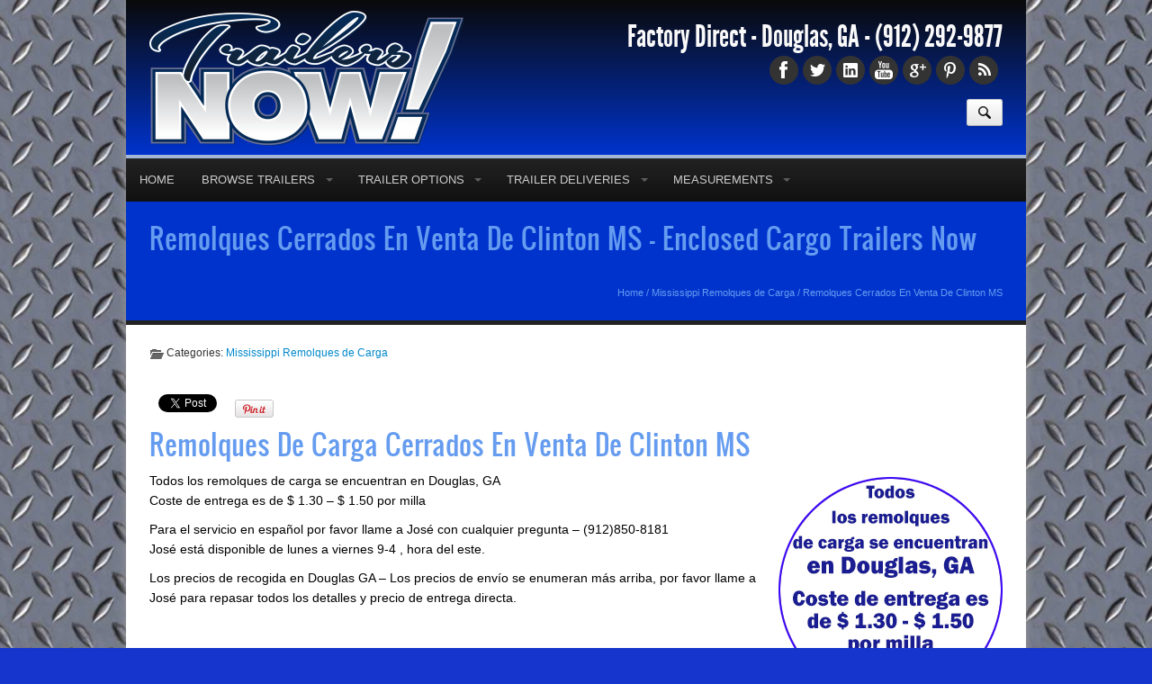

--- FILE ---
content_type: text/html; charset=UTF-8
request_url: https://www.trailersnow.net/remolques-a-la-venta-de-clinton-ms.html
body_size: 13259
content:

<!DOCTYPE html>
<html xmlns="http://www.w3.org/1999/xhtml">
<head>
	<!-- Global site tag (gtag.js) - Google Analytics -->
<script async src="https://www.googletagmanager.com/gtag/js?id=UA-47567729-1"></script>
<script>
  window.dataLayer = window.dataLayer || [];
  function gtag(){dataLayer.push(arguments);}
  gtag('js', new Date());

  gtag('config', 'UA-47567729-1');
</script>
	<meta http-equiv="Content-Type" content="text/html" charset=UTF-8" />
<meta name="generator" content="WordPress 5.6.16" />
<meta name="viewport" content="user-scalable=0, initial-scale=1.0">
<meta name="format-detection" content="telephone=no">



<link rel="shortcut icon" href="https://trailersnow.net/wp-content/uploads/2013/10/TrailersNow-Favicon.png" />

<link rel="pingback" href="https://www.trailersnow.net/xmlrpc.php" />

<link rel="stylesheet" href="https://www.trailersnow.net/wp-content/themes/ElegantBiz/inc/css/bootstrap.min.css" type="text/css" media="all" />
<link rel="stylesheet" href="https://www.trailersnow.net/wp-content/themes/ElegantBiz/inc/css/custom-icons/cus-icons.css" type="text/css" media="all" />
<link rel="stylesheet" href="https://www.trailersnow.net/wp-content/themes/ElegantBiz/style.css" type="text/css" media="all" />
<link rel="stylesheet" href="https://www.trailersnow.net/wp-content/themes/ElegantBiz/mobile.css" type="text/css" media="screen and (max-width: 767px)" />
<link rel="stylesheet" type="text/css" href="http://fonts.googleapis.com/css?family=Aladin|Englebert">

	<!-- This site is optimized with the Yoast SEO plugin v15.5 - https://yoast.com/wordpress/plugins/seo/ -->
	<title>Remolques Cerrados En Venta De Clinton MS - Enclosed Cargo Trailers Now</title>
	<meta name="description" content="Remolques Cerrados En Venta De Clinton MS Trailers Now! 912-292-9877, Trailers in Stock in GA now. Car Haulers, Enclosed Cargo Trailers - Save $$$ Thousands, Wholesale To Public!" />
	<meta name="robots" content="index, follow, max-snippet:-1, max-image-preview:large, max-video-preview:-1" />
	<link rel="canonical" href="https://www.trailersnow.net/remolques-a-la-venta-de-clinton-ms.html" />
	<meta name="twitter:label1" content="Written by">
	<meta name="twitter:data1" content="Trailers Now">
	<meta name="twitter:label2" content="Est. reading time">
	<meta name="twitter:data2" content="2 minutes">
	<script type="application/ld+json" class="yoast-schema-graph">{"@context":"https://schema.org","@graph":[{"@type":"WebSite","@id":"https://www.trailersnow.net/#website","url":"https://www.trailersnow.net/","name":"Cargo Trailers For Sale NOW!","description":"Get your trailer immediately - Trailers For Sale Now","potentialAction":[{"@type":"SearchAction","target":"https://www.trailersnow.net/?s={search_term_string}","query-input":"required name=search_term_string"}],"inLanguage":"en-US"},{"@type":"ImageObject","@id":"https://www.trailersnow.net/remolques-a-la-venta-de-clinton-ms.html#primaryimage","inLanguage":"en-US","url":"https://www.trailersnow.net/wp-content/uploads/Delivery-Notice-Disclaimer-Espanol.jpg","width":250,"height":254},{"@type":"WebPage","@id":"https://www.trailersnow.net/remolques-a-la-venta-de-clinton-ms.html#webpage","url":"https://www.trailersnow.net/remolques-a-la-venta-de-clinton-ms.html","name":"Remolques Cerrados En Venta De Clinton MS - Enclosed Cargo Trailers Now","isPartOf":{"@id":"https://www.trailersnow.net/#website"},"primaryImageOfPage":{"@id":"https://www.trailersnow.net/remolques-a-la-venta-de-clinton-ms.html#primaryimage"},"datePublished":"2015-03-29T04:01:18+00:00","dateModified":"2015-03-29T04:01:18+00:00","author":{"@id":"https://www.trailersnow.net/#/schema/person/198e9897249d160c1cfd102a2d9f3f2b"},"description":"Remolques Cerrados En Venta De Clinton MS Trailers Now! 912-292-9877, Trailers in Stock in GA now. Car Haulers, Enclosed Cargo Trailers - Save $$$ Thousands, Wholesale To Public!","inLanguage":"en-US","potentialAction":[{"@type":"ReadAction","target":["https://www.trailersnow.net/remolques-a-la-venta-de-clinton-ms.html"]}]},{"@type":"Person","@id":"https://www.trailersnow.net/#/schema/person/198e9897249d160c1cfd102a2d9f3f2b","name":"Trailers Now","image":{"@type":"ImageObject","@id":"https://www.trailersnow.net/#personlogo","inLanguage":"en-US","url":"https://secure.gravatar.com/avatar/eacaf69a2c9c6d5aae60e57aa0322199?s=96&d=mm&r=g","caption":"Trailers Now"},"sameAs":["https://TrailersNow.net"]}]}</script>
	<!-- / Yoast SEO plugin. -->


<link rel='dns-prefetch' href='//s.w.org' />
<link rel="alternate" type="application/rss+xml" title="Cargo Trailers For Sale NOW! &raquo; Feed" href="https://www.trailersnow.net/feed" />
<!-- This site uses the Google Analytics by ExactMetrics plugin v6.3.3 - Using Analytics tracking - https://www.exactmetrics.com/ -->
<!-- Note: ExactMetrics is not currently configured on this site. The site owner needs to authenticate with Google Analytics in the ExactMetrics settings panel. -->
<!-- No UA code set -->
<!-- / Google Analytics by ExactMetrics -->
		<script type="text/javascript">
			window._wpemojiSettings = {"baseUrl":"https:\/\/s.w.org\/images\/core\/emoji\/13.0.1\/72x72\/","ext":".png","svgUrl":"https:\/\/s.w.org\/images\/core\/emoji\/13.0.1\/svg\/","svgExt":".svg","source":{"concatemoji":"https:\/\/www.trailersnow.net\/wp-includes\/js\/wp-emoji-release.min.js?ver=5.6.16"}};
			!function(e,a,t){var n,r,o,i=a.createElement("canvas"),p=i.getContext&&i.getContext("2d");function s(e,t){var a=String.fromCharCode;p.clearRect(0,0,i.width,i.height),p.fillText(a.apply(this,e),0,0);e=i.toDataURL();return p.clearRect(0,0,i.width,i.height),p.fillText(a.apply(this,t),0,0),e===i.toDataURL()}function c(e){var t=a.createElement("script");t.src=e,t.defer=t.type="text/javascript",a.getElementsByTagName("head")[0].appendChild(t)}for(o=Array("flag","emoji"),t.supports={everything:!0,everythingExceptFlag:!0},r=0;r<o.length;r++)t.supports[o[r]]=function(e){if(!p||!p.fillText)return!1;switch(p.textBaseline="top",p.font="600 32px Arial",e){case"flag":return s([127987,65039,8205,9895,65039],[127987,65039,8203,9895,65039])?!1:!s([55356,56826,55356,56819],[55356,56826,8203,55356,56819])&&!s([55356,57332,56128,56423,56128,56418,56128,56421,56128,56430,56128,56423,56128,56447],[55356,57332,8203,56128,56423,8203,56128,56418,8203,56128,56421,8203,56128,56430,8203,56128,56423,8203,56128,56447]);case"emoji":return!s([55357,56424,8205,55356,57212],[55357,56424,8203,55356,57212])}return!1}(o[r]),t.supports.everything=t.supports.everything&&t.supports[o[r]],"flag"!==o[r]&&(t.supports.everythingExceptFlag=t.supports.everythingExceptFlag&&t.supports[o[r]]);t.supports.everythingExceptFlag=t.supports.everythingExceptFlag&&!t.supports.flag,t.DOMReady=!1,t.readyCallback=function(){t.DOMReady=!0},t.supports.everything||(n=function(){t.readyCallback()},a.addEventListener?(a.addEventListener("DOMContentLoaded",n,!1),e.addEventListener("load",n,!1)):(e.attachEvent("onload",n),a.attachEvent("onreadystatechange",function(){"complete"===a.readyState&&t.readyCallback()})),(n=t.source||{}).concatemoji?c(n.concatemoji):n.wpemoji&&n.twemoji&&(c(n.twemoji),c(n.wpemoji)))}(window,document,window._wpemojiSettings);
		</script>
		<style type="text/css">
img.wp-smiley,
img.emoji {
	display: inline !important;
	border: none !important;
	box-shadow: none !important;
	height: 1em !important;
	width: 1em !important;
	margin: 0 .07em !important;
	vertical-align: -0.1em !important;
	background: none !important;
	padding: 0 !important;
}
</style>
	<link rel='stylesheet' id='social-icons-widget-widget-css'  href='https://www.trailersnow.net/wp-content/plugins/social-media-icons-widget/css/social_icons_widget.css?ver=5.6.16' type='text/css' media='all' />
<link rel='stylesheet' id='wp-block-library-css'  href='https://www.trailersnow.net/wp-includes/css/dist/block-library/style.min.css?ver=5.6.16' type='text/css' media='all' />
<link rel='stylesheet' id='rs-settings-css'  href='https://www.trailersnow.net/wp-content/plugins/revslider/rs-plugin/css/settings.css?rev=4.1.4&#038;ver=5.6.16' type='text/css' media='all' />
<link rel='stylesheet' id='rs-captions-css'  href='https://www.trailersnow.net/wp-content/plugins/revslider/rs-plugin/css/dynamic-captions.css?rev=4.1.4&#038;ver=5.6.16' type='text/css' media='all' />
<link rel='stylesheet' id='rs-plugin-static-css'  href='https://www.trailersnow.net/wp-content/plugins/revslider/rs-plugin/css/static-captions.css?rev=4.1.4&#038;ver=5.6.16' type='text/css' media='all' />
<link rel='stylesheet' id='exactmetrics-popular-posts-style-css'  href='https://www.trailersnow.net/wp-content/plugins/google-analytics-dashboard-for-wp/assets/css/frontend.min.css?ver=6.3.3' type='text/css' media='all' />
<link rel='stylesheet' id='slickr-flickr-css'  href='https://www.trailersnow.net/wp-content/plugins/slickr-flickr-pro/styles/public.css?ver=2.7.2' type='text/css' media='all' />
<link rel='stylesheet' id='dashicons-css'  href='https://www.trailersnow.net/wp-includes/css/dashicons.min.css?ver=5.6.16' type='text/css' media='all' />
<link rel='stylesheet' id='thickbox-css'  href='https://www.trailersnow.net/wp-includes/js/thickbox/thickbox.css?ver=5.6.16' type='text/css' media='all' />
<script type='text/javascript' src='https://www.trailersnow.net/wp-includes/js/jquery/jquery.min.js?ver=3.5.1' id='jquery-core-js'></script>
<script type='text/javascript' src='https://www.trailersnow.net/wp-includes/js/jquery/jquery-migrate.min.js?ver=3.3.2' id='jquery-migrate-js'></script>
<script type='text/javascript' src='https://www.trailersnow.net/wp-content/plugins/revslider/rs-plugin/js/jquery.themepunch.plugins.min.js?rev=4.1.4&#038;ver=5.6.16' id='themepunchtools-js'></script>
<script type='text/javascript' src='https://www.trailersnow.net/wp-content/plugins/revslider/rs-plugin/js/jquery.themepunch.revolution.min.js?rev=4.1.4&#038;ver=5.6.16' id='revslider-jquery.themepunch.revolution.min-js'></script>
<script type='text/javascript' id='thickbox-js-extra'>
/* <![CDATA[ */
var thickboxL10n = {"next":"Next >","prev":"< Prev","image":"Image","of":"of","close":"Close","noiframes":"This feature requires inline frames. You have iframes disabled or your browser does not support them.","loadingAnimation":"https:\/\/www.trailersnow.net\/wp-includes\/js\/thickbox\/loadingAnimation.gif"};
/* ]]> */
</script>
<script type='text/javascript' src='https://www.trailersnow.net/wp-includes/js/thickbox/thickbox.js?ver=3.1-20121105' id='thickbox-js'></script>
<script type='text/javascript' src='https://www.trailersnow.net/wp-content/plugins/slickr-flickr-pro/galleria/galleria-1.6.1.min.js?ver=1.6.1' id='galleria-js'></script>
<script type='text/javascript' src='https://www.trailersnow.net/wp-content/plugins/slickr-flickr-pro/scripts/responsiveslides.min.js?ver=1.54' id='rslides-js'></script>
<script type='text/javascript' src='https://www.trailersnow.net/wp-content/plugins/slickr-flickr-pro/scripts/public.js?ver=2.7.2' id='slickr-flickr-js'></script>
<link rel="https://api.w.org/" href="https://www.trailersnow.net/wp-json/" /><link rel="alternate" type="application/json" href="https://www.trailersnow.net/wp-json/wp/v2/posts/16447" /><link rel="EditURI" type="application/rsd+xml" title="RSD" href="https://www.trailersnow.net/xmlrpc.php?rsd" />
<link rel="wlwmanifest" type="application/wlwmanifest+xml" href="https://www.trailersnow.net/wp-includes/wlwmanifest.xml" /> 
<meta name="generator" content="WordPress 5.6.16" />
<link rel='shortlink' href='https://www.trailersnow.net/?p=16447' />
<link rel="alternate" type="application/json+oembed" href="https://www.trailersnow.net/wp-json/oembed/1.0/embed?url=https%3A%2F%2Fwww.trailersnow.net%2Fremolques-a-la-venta-de-clinton-ms.html" />
<link rel="alternate" type="text/xml+oembed" href="https://www.trailersnow.net/wp-json/oembed/1.0/embed?url=https%3A%2F%2Fwww.trailersnow.net%2Fremolques-a-la-venta-de-clinton-ms.html&#038;format=xml" />

<!-- Bad Behavior 2.2.24 run time: 5.807 ms -->
<script type="text/javascript" src="https://www.trailersnow.net/wp-content/plugins/content-secure-wiz/script/copy.js"></script><script type="text/javascript">var pg_copyblog={tag:'-From Cargo Trailers For Sale NOW! blog - <a href="https://www.trailersnow.net">https://www.trailersnow.net</a>',url:'https://www.trailersnow.net'};</script>            <style type="text/css">
				ul.legalfooter li{
					list-style:none;
					float:left;
					padding-right:20px;
				}
				.accept{
					display:none;
					border: 1px solid #000;
					background:#000;
					color:#fff;
					border-radius:3px;
					-moz-border-radius:3px;
					-webkit-border-radius:3px;
					padding:5px;
				} 
			</style>
            
<!-- Add fancyBox main JS and CSS files -->
<link rel="stylesheet" type="text/css" href="https://www.trailersnow.net/wp-content/themes/ElegantBiz/inc/fancyBox/source/jquery.fancybox.css" media="screen" />
<!-- Add Thumbnail helper (this is optional) -->
<link rel="stylesheet" type="text/css" href="https://www.trailersnow.net/wp-content/themes/ElegantBiz/inc/fancyBox/source/helpers/jquery.fancybox-thumbs.css" />

<style type="text/css">
html { 
background-color: #1635cc; background-image: url(https://www.trailersnow.net/wp-content/uploads/2013/10/MetalFloorsBare0021_1_thumblarge.jpg); 
background-position: center; background-attachment: fixed;
}
html { background-repeat: repeat; }
#header, #header a, #header div { color :#fafafa !important; }
#header .logo, #header_mobile .logo {
margin-top: 2px;
}
#wrapall {
-moz-box-shadow: 0 0 10px #999;
-webkit-box-shadow: 0 0 10px #999;
box-shadow: 0 0 10px #999;
}
ul.menu { margin-left: -26px; }
.beside_menu { margin-right: -16px; }
#wrapall {
  -webkit-border-radius:  0;
  -moz-border-radius:     0;
  border-radius:          0;
}
#wrapall { margin-top: 0; margin-bottom: 0; }
#header, #footer {
  -webkit-border-radius:  0;
  -moz-border-radius:     0;
  border-radius:          0;
}
.header_section, .header_section_home { border-bottom: 10px solid #0033cc; }
.post .toprated th, .page_title { background-color: #0033cc; }
#sidebar-menu h3 {
background: #0033cc; /* for non-css3 browsers */
filter: progid:DXImageTransform.Microsoft.gradient(startColorstr='#0033cc', endColorstr='#0033cc'); /* for IE */
background: -webkit-gradient(linear, left top, left bottom, from(#0033cc), to(#0033cc)); /* for webkit browsers */
background: -moz-linear-gradient(top,  #0033cc,  #0033cc); /* for firefox 3.6+ */ 
}
#post .titlecustom h2, #post .titlecustom h3, .theme-default .nivo-controlNav a.active, #back-top a:hover, .woahbar, .show-notify, ul.tabbernav li.tabberactive a, ul.tabbernav li a:hover, .tagcloud a:hover, .tags a:hover, .carousel-control:hover, .camera_wrap .camera_pag .camera_pag_ul li.cameracurrent > span, .da-dots span, .dotstyle a.active, #sidebar .menu li a:hover, .bottombar .menu li a:hover {
	background: #0033cc;
}
ul.menu li a:hover, .menu li.current-menu-item a, ul.menu ul li:first-child, #post .titlecustom .line { border-color: #0033cc; }
#menu-mobile li a, #menu-mobile li a:hover { background: #0033cc; }
.customborder { 
border-width: 4px;
border-style: dotted;
border-color: #aa0000;
background-color: #ffffff;
color: #333;
}
/*gradient*/
#topbar, .menu li.current-menu-item a, .menu li.current-menu-item a:hover, .post_slider .featured {
background: #0033cc; /* Old browsers */
background: -moz-linear-gradient(top,  #0033cc 0%, #a3b6d6 100%); /* FF3.6+ */
background: -webkit-gradient(linear, left top, left bottom, color-stop(0%,#0033cc), color-stop(100%,#a3b6d6)); /* Chrome,Safari4+ */
background: -webkit-linear-gradient(top,  #0033cc 0%,#a3b6d6 100%); /* Chrome10+,Safari5.1+ */
background: -o-linear-gradient(top,  #0033cc 0%,#a3b6d6 100%); /* Opera 11.10+ */
background: -ms-linear-gradient(top,  #0033cc 0%,#a3b6d6 100%); /* IE10+ */
background: linear-gradient(to bottom,  #0033cc 0%,#a3b6d6 100%); /* W3C */
filter: progid:DXImageTransform.Microsoft.gradient( startColorstr='#0033cc', endColorstr='#a3b6d6',GradientType=0 ); /* IE6-9 */
}
/*gradient reserve*/
.menu li.current-menu-item a, .menu li.current-menu-item a:hover {
background: #a3b6d6; /* Old browsers */
background: -moz-linear-gradient(top,  #a3b6d6 0%, #0033cc 100%); /* FF3.6+ */
background: -webkit-gradient(linear, left top, left bottom, color-stop(0%,#a3b6d6), color-stop(100%,#0033cc)); /* Chrome,Safari4+ */
background: -webkit-linear-gradient(top,  #a3b6d6 0%,#0033cc 100%); /* Chrome10+,Safari5.1+ */
background: -o-linear-gradient(top,  #a3b6d6 0%,#0033cc 100%); /* Opera 11.10+ */
background: -ms-linear-gradient(top,  #a3b6d6 0%,#0033cc 100%); /* IE10+ */
background: linear-gradient(to bottom,  #a3b6d6 0%,#0033cc 100%); /* W3C */
filter: progid:DXImageTransform.Microsoft.gradient( startColorstr='#a3b6d6', endColorstr='#0033cc',GradientType=0 ); /* IE6-9 */
}
#menuwrap { border-color: #a3b6d6; }
/*end gradient*/
/*custom*/
.pricingtable .content .btn.custombuttoncss, .pricingtable .content .btn.custombuttoncss:hover {
  color: ;
  background: ;
}
.btn.custombuttoncss_CTA {
  color:  !important;
  background: ;
  border-color: ;
}
.pricingtable .heading.customheadingcss {
  background-color: ;
  *background-color: ;
  background-image: -ms-linear-gradient(top, , );
  background-image: -webkit-gradient(linear, 0 0, 0 100%, from(), to());
  background-image: -webkit-linear-gradient(top, , );
  background-image: -o-linear-gradient(top, , );
  background-image: linear-gradient(top, , );
  background-image: -moz-linear-gradient(top, , );
  background-repeat: repeat-x;
}
.pricingtable .heading.customheadingcss h3 { border-bottom: 1px solid ; }
.pricingtable .heading.customheadingcss div { border-top: 1px solid ; }
/*end custom*/
#header { 
background: #0a0a0a; /* Old browsers */
background: -moz-linear-gradient(top,  #0a0a0a 0%, #0033cc 100%); /* FF3.6+ */
background: -webkit-gradient(linear, left top, left bottom, color-stop(0%,#0a0a0a), color-stop(100%,#0033cc)); /* Chrome,Safari4+ */
background: -webkit-linear-gradient(top,  #0a0a0a 0%,#0033cc 100%); /* Chrome10+,Safari5.1+ */
background: -o-linear-gradient(top,  #0a0a0a 0%,#0033cc 100%); /* Opera 11.10+ */
background: -ms-linear-gradient(top,  #0a0a0a 0%,#0033cc 100%); /* IE10+ */
background: linear-gradient(to bottom,  #0a0a0a 0%,#0033cc 100%); /* W3C */
filter: progid:DXImageTransform.Microsoft.gradient( startColorstr='#0a0a0a', endColorstr='#0033cc',GradientType=0 ); /* IE6-9 */
}
/*typography*/
body {
font-size: 14px; 
font-family: arial; 
color: #333333; 
}
h1, h1 a, h1 a:hover { 
font-size: 30px; 
font-family: Oswald; 
font-family: ; 
font-weight: normal; 
color: #659cf0; 
}
.page_title .breadcrumb, .page_title .breadcrumb a, .page_title .title_content div {
color: #659cf0; 
}
h2 { 
font-size: 22px; 
font-family: Oswald; 
font-family: ; 
font-weight: normal; 
color: #333; 
}
h3 { 
font-size: 18px; 
font-family: Oswald; 
font-family: ; 
font-weight: normal; 
color: #333; 
}
h4 { 
font-size: 16px; 
font-family: Oswald; 
font-family: ; 
font-weight: normal; 
color: #333; 
}
h5 { 
font-size: 14px; 
font-family: Oswald; 
font-family: ; 
font-weight: normal; 
color: #333; 
}
.post h2 a { 
font-size: 22px; 
font-family: Oswald; 
font-family: ; 
color: #0088cc; 
}
.post h2 a:hover { 
color: #005580; 
}
a {
color: #0088cc;
}
.entry a {
text-decoration: none;
}
a:hover {
color: #005580;
}
.entry a:hover {
text-decoration: none;
}
/*end typography*/
</style>

<style type="text/css">.row-fluid .span8 {
width: 100% !important;
}

.pricebanner {
	width:100%;
	display:block;
	max-width:800px;
	height:auto;
	margin:30px auto;
	background:url(/pricebg.png) center top no-repeat;
	background-size:100% auto;
}

.pbtitle {
	font-family:Arial,Helvetica, sans-serif;
	font-weight:bold;
	font-size:28px;
	fill:#000000;
}

.pbprice {
	font-family:Arial,Helvetica, sans-serif;
	font-weight:900;
	font-size:50px;
	fill:#FFFFFF;
	stroke:#000000;
	stroke-width:2px;
	stroke-linecap:butt;
	stroke-linejoin:miter
}</style>
<style type="text/css">
/*mobile*/
@media (max-width: 767px) {
#menu_mobile a { background-color: #0033cc; border-color: #a3b6d6; }
#menu_mobile a:hover { background-color: #a3b6d6; }
#wrapall { margin-top: 0; margin-bottom: 0; }
#wrapall, #header, #footer {
  -webkit-border-radius:  0;
  -moz-border-radius:     0;
  border-radius:          0;
  }
#header { background-repeat: no-repeat; background-position: center top; }
#menu_mobile a img { width: 20px; height: 20px; }
#menu_mobile, .menu_mobile { margin-right: 5px;  }
}
/*end mobile*/
</style>
</head>

<body>



<div class="visible-desktop">
</div>

<div id="fb-root"></div>
<script type="text/javascript">(function(d, s, id) {
  var js, fjs = d.getElementsByTagName(s)[0];
  if (d.getElementById(id)) return;
  js = d.createElement(s); js.id = id;
  js.src = "//connect.facebook.net/en_US/all.js#xfbml=1";
  fjs.parentNode.insertBefore(js, fjs);
}(document, 'script', 'facebook-jssdk'));</script>

<script src="https://www.trailersnow.net/wp-content/themes/ElegantBiz/inc/hellobaralt/woahbar.js" type="text/javascript"></script>
<div class="woahbar" id="woahbar">
   <p class="woahbar_message">
Factory Direct in Douglas, GA - Buy Now - Pick Up - Attach - Drive - (912) 292-9877 
<a class="woahbar-link" href="https://trailersnow.net/contact-us.html" target="_blank" rel="nofollow">CALL NOW!</a>
    </p>
    <a class="close-notify" onclick="woahbar_hide();"><img class="woahbar-up-arrow" src="https://www.trailersnow.net/wp-content/themes/ElegantBiz/inc/hellobaralt/woahbar-up-arrow.png" alt="Hide" width="17" height="19"></a>
</div>
<div class="woahbar-stub">
    <a class="show-notify" onclick="woahbar_show();"><img class="woahbar-down-arrow" src="https://www.trailersnow.net/wp-content/themes/ElegantBiz/inc/hellobaralt/woahbar-down-arrow.png" alt="Show" width="19" height="22"></a>
</div>
<div id="wrapall">

<div class="wrapwithbg">
<div id="header">
<div class="container">

<div class="row-fluid">
<div class="span6">

<a class="logo" href="https://www.trailersnow.net" title="Cargo Trailers For Sale NOW! - Get your trailer immediately &#8211; Trailers For Sale Now"><img src="https://trailersnow.net/wp-content/uploads/2013/11/TrailersNowmobile.png" alt="Cargo Trailers For Sale NOW!" width="350px" height="150px"></a>
</div>
<div class="span6">
		<div class="space20"></div>
	<div class="phone textalign_right">Factory Direct - Douglas, GA - <a class="textdecpration_none" href="tel:(912) 292-9877">(912) 292-9877</a></div>
		<div class="space10"></div>
	<div class="textalign_right social_profiles">
		<a class="social_icons facebook" href="https://www.facebook.com/TrailersNow" target="_blank"></a><a class="social_icons twitter" href="http://twitter.com/TrailersNowGA" target="_blank"></a><a class="social_icons linkedin" href="https://www.linkedin.com/pub/travis-norris/86/19b/292" target="_blank"></a><a class="social_icons youtube" href="https://www.youtube.com/c/TrailersnowNet912 " target="_blank"></a><a class="social_icons googleplus" href="https://www.google.com/+TrailersnowNet912" target="_blank"></a><a class="social_icons pinterest" href="https://www.pinterest.com/trailersnow/" target="_blank"></a><a class="social_icons rss" href="https://trailersnow.net/feed/" target="_blank"></a>	</div>

<form method="get" id="searchform" action="https://www.trailersnow.net">
<div class="input-append">
<input type="text" value="" placeholder="Search..." name="s" id="s" />
<button type="submit" class="btn search show_search"><i class="search-icon black"></i></button>
</div>
</form>

</div>
</div>

</div>
</div>
</div>

<div class="wrapwithbg">
<div id="menuwrap">
<div class="container">
<div class="row-fluid">
<div class="span12">
<div class="hidden-phone"><div id="menu" class="menu-main-menu-container"><ul id="menu-main-menu" class="menu"><li id='menu-item-130'  class="menu-item menu-item-type-post_type menu-item-object-page menu-item-home"><a  href="https://www.trailersnow.net/">Home</a></li>
<li id='menu-item-229'  class="menu-item menu-item-type-post_type menu-item-object-page menu-item-has-children"><a  href="https://www.trailersnow.net/trailers-for-sale-now.html">Browse Trailers</a>
<ul class="sub-menu">
<li id='menu-item-4865'  class="menu-item menu-item-type-post_type menu-item-object-page"><a  href="https://www.trailersnow.net/trailers-for-sale-8-5-x-28-enclosed-trailers.html">8.5 X 28 Enclosed Trailers</a></li>
<li id='menu-item-390'  class="menu-item menu-item-type-post_type menu-item-object-page"><a  href="https://www.trailersnow.net/trailers-for-sale-now/trailers-for-sale-85-x-24-enclosed-trailers.html">8.5 X 24 Enclosed Trailers</a></li>
<li id='menu-item-392'  class="menu-item menu-item-type-post_type menu-item-object-page"><a  href="https://www.trailersnow.net/trailers-for-sale-now/trailers-for-sale-85-x-20-enclosed-trailers.html">8.5 X 20 Enclosed Trailers</a></li>
<li id='menu-item-394'  class="menu-item menu-item-type-post_type menu-item-object-page"><a  href="https://www.trailersnow.net/trailers-for-sale-now/trailers-for-sale-85-x-18-enclosed-trailers.html">8.5 X 18 Enclosed Trailers</a></li>
<li id='menu-item-396'  class="menu-item menu-item-type-post_type menu-item-object-page"><a  href="https://www.trailersnow.net/trailers-for-sale-now/trailers-for-sale-85-x-16-enclosed-trailers.html">8.5 X 16 Enclosed Trailers</a></li>
<li id='menu-item-1239'  class="menu-item menu-item-type-post_type menu-item-object-page"><a  href="https://www.trailersnow.net/trailers-for-sale-now/trailers-for-sale-7-x-16-enclosed-trailers.html">7 X 16 Enclosed Trailers</a></li>
<li id='menu-item-5009'  class="menu-item menu-item-type-post_type menu-item-object-page"><a  href="https://www.trailersnow.net/7x14-cargo-trailers-for-sale-now.html">7&#215;14 Enclosed Trailers</a></li>
<li id='menu-item-1299'  class="menu-item menu-item-type-post_type menu-item-object-page"><a  href="https://www.trailersnow.net/trailers-for-sale-now/trailers-for-sale-6-x-12-tandem-axle-enclosed-trailers.html">6 X 12 Tandem Axle Enclosed Trailers</a></li>
</ul>
</li>
<li id='menu-item-4709'  class="menu-item menu-item-type-post_type menu-item-object-page menu-item-has-children"><a  href="https://www.trailersnow.net/cargo-trailers-sale-trailer-options.html">Trailer Options</a>
<ul class="sub-menu">
<li id='menu-item-4710'  class="menu-item menu-item-type-post_type menu-item-object-page"><a  href="https://www.trailersnow.net/cargo-trailer-options-8-8-5-wide-trailers.html">8.5&#8242; wide option prices</a></li>
<li id='menu-item-4722'  class="menu-item menu-item-type-post_type menu-item-object-page"><a  href="https://www.trailersnow.net/7-ft-width-cargo-trailer-options-trailersnow.html">7&#8242; wide option prices</a></li>
<li id='menu-item-4717'  class="menu-item menu-item-type-post_type menu-item-object-page"><a  href="https://www.trailersnow.net/6-ft-cargo-trailer-options-trailersnow.html">6&#8242; wide option prices</a></li>
</ul>
</li>
<li id='menu-item-12570'  class="menu-item menu-item-type-post_type menu-item-object-page menu-item-has-children"><a  href="https://www.trailersnow.net/trailers-now-offers-trailer-deliveries-all-over-the-usa.html">Trailer Deliveries</a>
<ul class="sub-menu">
<li id='menu-item-16895'  class="menu-item menu-item-type-post_type menu-item-object-page"><a  href="https://www.trailersnow.net/nationwide-cargo-trailer-delivery-pricing.html">Trailer Delivery Pricing</a></li>
</ul>
</li>
<li id='menu-item-16927'  class="menu-item menu-item-type-post_type menu-item-object-page menu-item-has-children"><a  href="https://www.trailersnow.net/trailer-info.html">Measurements</a>
<ul class="sub-menu">
<li id='menu-item-16930'  class="menu-item menu-item-type-post_type menu-item-object-page"><a  href="https://www.trailersnow.net/cargo-trailer-weights.html">Cargo Trailer Weights</a></li>
</ul>
</li>
</ul></div></div><div class="visible-phone dropdown_select"><div id="menu_m" class="menu-main-menu-container"><select onchange="redirectMe(this);"><option value="">Site Navigation</option><option id="menu-item-mobile-130" value="https://www.trailersnow.net/" class="menu-item menu-item-type-post_type menu-item-object-page menu-item-home menu-item-130">Home</option><option id="menu-item-mobile-229" value="https://www.trailersnow.net/trailers-for-sale-now.html" class="menu-item menu-item-type-post_type menu-item-object-page menu-item-has-children menu-item-229">Browse Trailers</option><option id="menu-item-mobile-4865" value="https://www.trailersnow.net/trailers-for-sale-8-5-x-28-enclosed-trailers.html" class="menu-item menu-item-type-post_type menu-item-object-page menu-item-4865">&nbsp;&nbsp;&nbsp;8.5 X 28 Enclosed Trailers</option><option id="menu-item-mobile-390" value="https://www.trailersnow.net/trailers-for-sale-now/trailers-for-sale-85-x-24-enclosed-trailers.html" class="menu-item menu-item-type-post_type menu-item-object-page menu-item-390">&nbsp;&nbsp;&nbsp;8.5 X 24 Enclosed Trailers</option><option id="menu-item-mobile-392" value="https://www.trailersnow.net/trailers-for-sale-now/trailers-for-sale-85-x-20-enclosed-trailers.html" class="menu-item menu-item-type-post_type menu-item-object-page menu-item-392">&nbsp;&nbsp;&nbsp;8.5 X 20 Enclosed Trailers</option><option id="menu-item-mobile-394" value="https://www.trailersnow.net/trailers-for-sale-now/trailers-for-sale-85-x-18-enclosed-trailers.html" class="menu-item menu-item-type-post_type menu-item-object-page menu-item-394">&nbsp;&nbsp;&nbsp;8.5 X 18 Enclosed Trailers</option><option id="menu-item-mobile-396" value="https://www.trailersnow.net/trailers-for-sale-now/trailers-for-sale-85-x-16-enclosed-trailers.html" class="menu-item menu-item-type-post_type menu-item-object-page menu-item-396">&nbsp;&nbsp;&nbsp;8.5 X 16 Enclosed Trailers</option><option id="menu-item-mobile-1239" value="https://www.trailersnow.net/trailers-for-sale-now/trailers-for-sale-7-x-16-enclosed-trailers.html" class="menu-item menu-item-type-post_type menu-item-object-page menu-item-1239">&nbsp;&nbsp;&nbsp;7 X 16 Enclosed Trailers</option><option id="menu-item-mobile-5009" value="https://www.trailersnow.net/7x14-cargo-trailers-for-sale-now.html" class="menu-item menu-item-type-post_type menu-item-object-page menu-item-5009">&nbsp;&nbsp;&nbsp;7&#215;14 Enclosed Trailers</option><option id="menu-item-mobile-1299" value="https://www.trailersnow.net/trailers-for-sale-now/trailers-for-sale-6-x-12-tandem-axle-enclosed-trailers.html" class="menu-item menu-item-type-post_type menu-item-object-page menu-item-1299">&nbsp;&nbsp;&nbsp;6 X 12 Tandem Axle Enclosed Trailers</option><option id="menu-item-mobile-4709" value="https://www.trailersnow.net/cargo-trailers-sale-trailer-options.html" class="menu-item menu-item-type-post_type menu-item-object-page menu-item-has-children menu-item-4709">Trailer Options</option><option id="menu-item-mobile-4710" value="https://www.trailersnow.net/cargo-trailer-options-8-8-5-wide-trailers.html" class="menu-item menu-item-type-post_type menu-item-object-page menu-item-4710">&nbsp;&nbsp;&nbsp;8.5&#8242; wide option prices</option><option id="menu-item-mobile-4722" value="https://www.trailersnow.net/7-ft-width-cargo-trailer-options-trailersnow.html" class="menu-item menu-item-type-post_type menu-item-object-page menu-item-4722">&nbsp;&nbsp;&nbsp;7&#8242; wide option prices</option><option id="menu-item-mobile-4717" value="https://www.trailersnow.net/6-ft-cargo-trailer-options-trailersnow.html" class="menu-item menu-item-type-post_type menu-item-object-page menu-item-4717">&nbsp;&nbsp;&nbsp;6&#8242; wide option prices</option><option id="menu-item-mobile-12570" value="https://www.trailersnow.net/trailers-now-offers-trailer-deliveries-all-over-the-usa.html" class="menu-item menu-item-type-post_type menu-item-object-page menu-item-has-children menu-item-12570">Trailer Deliveries</option><option id="menu-item-mobile-16895" value="https://www.trailersnow.net/nationwide-cargo-trailer-delivery-pricing.html" class="menu-item menu-item-type-post_type menu-item-object-page menu-item-16895">&nbsp;&nbsp;&nbsp;Trailer Delivery Pricing</option><option id="menu-item-mobile-16927" value="https://www.trailersnow.net/trailer-info.html" class="menu-item menu-item-type-post_type menu-item-object-page menu-item-has-children menu-item-16927">Measurements</option><option id="menu-item-mobile-16930" value="https://www.trailersnow.net/cargo-trailer-weights.html" class="menu-item menu-item-type-post_type menu-item-object-page menu-item-16930">&nbsp;&nbsp;&nbsp;Cargo Trailer Weights</option></select></div></div></div>

</div>
</div>
</div>
</div>



<div class="page_title">
<div class="container">
<div class="row-fluid">
<div class="span12">
<div class="title_content">
<h1><a href="https://www.trailersnow.net/remolques-a-la-venta-de-clinton-ms.html">Remolques Cerrados En Venta De Clinton MS - Enclosed Cargo Trailers Now</a></h1>
<div></div>
</div>
<div class="breadcrumb"><a class="home" href="https://www.trailersnow.net">Home</a> <span class="divider">/</span> <a href="https://www.trailersnow.net/category/mississippi-remolques-de-carga">Mississippi Remolques de Carga</a> <span class="divider">/</span> <span class="current">Remolques Cerrados En Venta De Clinton MS</span></div><div class="clear"></div>
</div>
</div>
</div>
</div>

<div id="content">
<div class="container">
<div class="row-fluid">



<div class="span8">
<div id="post">


<!-- post -->
<div class="post">

<div class="meta">
<span class="postedin"><i class="icon-folder-open"></i> Categories: <span><a href="https://www.trailersnow.net/category/mississippi-remolques-de-carga" >Mississippi Remolques de Carga</a></span></span>
</div>


<div class="alignleft">
</div>
<div class="alignleft"></div>
<div class="clear"></div>

<div>
<ul class="inline_stylenone">
<li>
<div class="fb-like" data-href="https://www.trailersnow.net/remolques-a-la-venta-de-clinton-ms.html" data-send="false" data-layout="button_count" data-width="100" data-show-faces="false"></div>
</li>
<li>
<a href="https://twitter.com/share" class="twitter-share-button" data-url="https://www.trailersnow.net/remolques-a-la-venta-de-clinton-ms.html" data-via="TrailersNowGA" data-lang="en">Tweet</a>
<script type="text/javascript">!function(d,s,id){var js,fjs=d.getElementsByTagName(s)[0];if(!d.getElementById(id)){js=d.createElement(s);js.id=id;js.src="https://platform.twitter.com/widgets.js";fjs.parentNode.insertBefore(js,fjs);}}(document,"script","twitter-wjs");</script>
</li>
<li>
<div class="g-plusone" data-size="medium" data-href="https://www.trailersnow.net/remolques-a-la-venta-de-clinton-ms.html"></div>
</li>
<li>
<a href="http://pinterest.com/pin/create/button/?url=https://www.trailersnow.net/remolques-a-la-venta-de-clinton-ms.html&amp;media=" class="pin-it-button" count-layout="horizontal"><img src="//assets.pinterest.com/images/PinExt.png" title="Pin It" /></a>
</li>
<li>
<script src="//platform.linkedin.com/in.js" type="text/javascript"></script>
<script type="IN/Share" data-url="https://www.trailersnow.net/remolques-a-la-venta-de-clinton-ms.html" data-counter="right"></script>
</li>
<li>
<su:badge layout="1" location="https://www.trailersnow.net/remolques-a-la-venta-de-clinton-ms.html"></su:badge>
<script type="text/javascript">
  (function() {
    var li = document.createElement('script'); li.type = 'text/javascript'; li.async = true;
    li.src = ('https:' == document.location.protocol ? 'https:' : 'http:') + '//platform.stumbleupon.com/1/widgets.js';
    var s = document.getElementsByTagName('script')[0]; s.parentNode.insertBefore(li, s);
  })();
</script>
</li>
</ul>
<div class="clear"></div>
</div>

<div class="entry">
<h1>Remolques De Carga Cerrados En Venta De Clinton MS</h1>
<p>Todos los remolques de carga se encuentran en Douglas, GA<img loading="lazy" class="alignright size-full wp-image-12573" src="https://www.trailersnow.net/wp-content/uploads/Delivery-Notice-Disclaimer-Espanol.jpg" alt="Delivery-Notice-Disclaimer-Espanol" width="250" height="254" srcset="https://www.trailersnow.net/wp-content/uploads/Delivery-Notice-Disclaimer-Espanol.jpg 250w, https://www.trailersnow.net/wp-content/uploads/Delivery-Notice-Disclaimer-Espanol-246x250.jpg 246w, https://www.trailersnow.net/wp-content/uploads/Delivery-Notice-Disclaimer-Espanol-30x30.jpg 30w" sizes="(max-width: 250px) 100vw, 250px" /><br />
Coste de entrega es de $ 1.30 &#8211; $ 1.50 por milla</p>
<p>Para el servicio en espa&ntilde;ol por favor llame a Jos&eacute; con cualquier pregunta &#8211;  (912)850-8181<br />
Jos&eacute; est&aacute; disponible de lunes a viernes 9-4 , hora del este.</p>
<p>Los precios de recogida en Douglas GA &#8211; Los precios de env&iacute;o se enumeran m&aacute;s arriba, por favor llame a Jos&eacute; para repasar todos los detalles y precio de entrega directa.</p>
<p><img class="style= aligncenter" src="https://www.trailersnow.net/wp-content/uploads/Cargo-Trailers-001.jpg" alt="Remolques A La Venta de Clinton MS" width="300"  /></p>
<p>&nbsp;</p>
<p><strong>More info:</strong></p>
<div class="row-fluid columngroup"><div class="span6">
<a href="https://www.trailersnow.net/trailers-for-sale-8-5-x-28-enclosed-trailers.html">8.5X28 Remolques De Carga A La Venta </a>$5,099
</div><div class="span6">
<a href="https://www.trailersnow.net/trailers-for-sale-now/trailers-for-sale-85-x-24-enclosed-trailers.html"> 8.5X24 Remolques Cerrados En Venta </a>$4,199
</div></div>
<div class="row-fluid columngroup"><div class="span6">
<a href="https://www.trailersnow.net/trailers-for-sale-now/trailers-for-sale-85-x-20-enclosed-trailers.html">8.5X20 Remolques Cerrados En Venta </a>$3,950
</div><div class="span6">
<a href="https://www.trailersnow.net/trailers-for-sale-now/trailers-for-sale-85-x-18-enclosed-trailers.html">8.5X18 Remolques Cerrados En Venta </a>$3,799
</div></div>
<div class="row-fluid columngroup"><div class="span6">
<a href="https://www.trailersnow.net/trailers-for-sale-now/trailers-for-sale-85-x-16-enclosed-trailers.html">8.5X16 Remolques A La Venta </a>$3,600
</div><div class="span6">
<a href="https://www.trailersnow.net/trailers-for-sale-now/trailers-for-sale-7-x-16-enclosed-trailers.html">7X16&nbsp;Remolques A La Venta </a>$3,150
</div></div>
<div class="row-fluid columngroup"><div class="span6">
<a href="https://www.trailersnow.net/7x14-cargo-trailers-for-sale-now.html">7&#215;14&nbsp;Remolques A La Venta </a>$3,050
</div><div class="span6">
Call us today to talk about your custom trailer!
</div></div>
<div class="row-fluid columngroup"><div class="span6">
<a href="https://www.trailersnow.net/trailers-for-sale-now/trailers-for-sale-6-x-12-tandem-axle-enclosed-trailers.html">6&#215;12 Eje en t&aacute;ndem Remolques Cerrados En Venta </a>$2,625
</div><div class="span6">
<a href="https://www.trailersnow.net/trailers-for-sale-now/trailers-for-sale-6-x-12-tandem-axle-enclosed-trailers.html">6&#215;12 Eje individual&nbsp;Remolques De Carga A La Venta </a>$1,999
</div></div>
<p><a href="https://www.trailersnow.net/remolques-a-la-venta-de-pearl.html">Mas estados</a> | <a href="https://trailersnow.net">Mas info:</a> |&nbsp;<a href="https://www.trailersnow.net/remolques-de-carga-a-la-venta-de-horn-lake.html">m&aacute;s mercados</a></p>
<p>Trying to find a quality enclosed cargo trailer for sale to be delivered to Mississippi? </p>
<p>Purchasing factory direct from Trailers Now Trailer Sales supplies you an exceptional product at a lower cost compared to other brand-new as well as used enclosed cargo trailers for sale in Mississippi, &nbsp;and naturally a huge selection of sizes, colors and kinds of trailers to fulfill your needs.</p>
<p>Arrange a delivery anywhere in the state of MS, or conserve yourself much more money and pick up your enclosed trailer from our factory in Douglas, GA.</p>
<p>Our trailers are manufactured with plywood interiors and steel-tube frames, making them remarkable to flimsy, pressed wood chip cargo trailers on the marketplace.</p>
<p>Other enclosed trailers for sale in MS will not have that factory direct low price, and they definitely won&#8217;t have the guarantee of a five year manufacturer&#8217;s service warranty.</p>
<p>Our reliable enclosed trailers feature a 5 year manufacturer&#8217;s guarantee, and they&#8217;re constructed with strong plywood interiors and a sturdy steel-tube frame. Unlike enclosed trailers with lightweight, pushed wood chip interiors, the enclosed trailer choices at Trailers Now Trailer Sales will last for several years to come&#8211; and they&#8217;ll never let the elements damage your valuable cargo.</p>
<p>Remember ALL Trailers are located in Douglas, GA and you can save a ton of money by picking it up.. but we understand not everyone can do this, so call us today at 912-292-9877 to set up delivery directly to you or Habla Espanol &#8211; 912.850.8181!</p>
<p>We deliver Cargo Trailers all over the United States</p>
<p>A few of of the major cities we deliver to:</p>
<p><strong>Tampa FL, Miami FL, Orlando FL, Birmingham AL, Charlotte NC, Raleigh NC, Chattanooga TN, Columbia SC, Columbus OH, Atlanta GA</strong></p>
</div>

<div class="colorbox graybox">
<p><i class="cus-thumb-up"></i> Spread the Word, like or share this page, your friends will also love it and thanks for it.</p><span class="space5"></span><ul class="inline_stylenone">
<li>
<div class="fb-like" data-href="https://www.trailersnow.net/remolques-a-la-venta-de-clinton-ms.html" data-send="false" data-layout="button_count" data-width="100" data-show-faces="false"></div>
</li>
<li>
<a href="https://twitter.com/share" class="twitter-share-button" data-url="https://www.trailersnow.net/remolques-a-la-venta-de-clinton-ms.html" data-via="TrailersNowGA" data-lang="en">Tweet</a>
<script type="text/javascript">!function(d,s,id){var js,fjs=d.getElementsByTagName(s)[0];if(!d.getElementById(id)){js=d.createElement(s);js.id=id;js.src="https://platform.twitter.com/widgets.js";fjs.parentNode.insertBefore(js,fjs);}}(document,"script","twitter-wjs");</script>
</li>
<li>
<div class="g-plusone" data-size="medium" data-href="https://www.trailersnow.net/remolques-a-la-venta-de-clinton-ms.html"></div>
</li>
<li>
<a href="http://pinterest.com/pin/create/button/?url=https://www.trailersnow.net/remolques-a-la-venta-de-clinton-ms.html&amp;media=" class="pin-it-button" count-layout="horizontal"><img src="//assets.pinterest.com/images/PinExt.png" title="Pin It" /></a>
</li>
<li>
<script src="//platform.linkedin.com/in.js" type="text/javascript"></script>
<script type="IN/Share" data-url="https://www.trailersnow.net/remolques-a-la-venta-de-clinton-ms.html" data-counter="right"></script>
</li>
<li>
<su:badge layout="1" location="https://www.trailersnow.net/remolques-a-la-venta-de-clinton-ms.html"></su:badge>
<script type="text/javascript">
  (function() {
    var li = document.createElement('script'); li.type = 'text/javascript'; li.async = true;
    li.src = ('https:' == document.location.protocol ? 'https:' : 'http:') + '//platform.stumbleupon.com/1/widgets.js';
    var s = document.getElementsByTagName('script')[0]; s.parentNode.insertBefore(li, s);
  })();
</script>
</li>
</ul>
<div class="clear"></div>
</div>

<div class="meta">
<div class="space5"></div>
</div>
<div class="space15"></div>


</div>
<!-- post -->



<ul class="pager">
    <li class="previous">
	<a href="https://www.trailersnow.net/cargo-trailer-for-sale-in-berlin.html" title="Enclosed Trailers For Sale in Berlin" class="mytooltip" rel="prev">&larr; Previous Post</a>    </li>
    <li class="next">
	<a href="https://www.trailersnow.net/car-hauler-trailers-for-sale-boise-id.html" title="Car Hauler Trailers For Sale Boise ID" class="mytooltip" rel="next">Next Post &rarr;</a>    </li>
</ul>




</div>
</div>

<div class="span4">
<div id="sidebar">

<div class="sidebar-1">
</div>

</div></div>

</div>
</div>
</div>

<div class="wrapwithbg">	
<div class="transbg_line bottomminus5"></div>
<div class="bottombar">
<div class="container">
<div class="row-fluid">
<div class="bottombar_columns"><h3>Contact Info</h3><div class="contactinfo">
<div><i class="phoneicon small"></i>&nbsp;<a href="tel:(912) 292-9877">(912) 292-9877</a></div>
<div><i class="icon-map-marker"></i>&nbsp;1320 S Madison Ave  Douglas, GA 31533</div>
</div>
  <div class="fading_group social_profiles">
    <a class="social_icons facebook" href="https://www.facebook.com/TrailersNow" target="_blank"></a><a class="social_icons twitter" href="http://twitter.com/TrailersNowGA" target="_blank"></a><a class="social_icons linkedin" href="https://www.linkedin.com/pub/travis-norris/86/19b/292" target="_blank"></a><a class="social_icons youtube" href="https://www.youtube.com/c/TrailersnowNet912 " target="_blank"></a><a class="social_icons googleplus" href="https://www.google.com/+TrailersnowNet912" target="_blank"></a><a class="social_icons pinterest" href="https://www.pinterest.com/trailersnow/" target="_blank"></a><a class="social_icons rss" href="https://trailersnow.net/feed/" target="_blank"></a>  </div>
 <div class="space15"></div> 
</div><div class="bottombar_columns">			<div class="textwidget"><li class="listicon"><a href="https://trailersnow.net/wp-admin/">Site Admin</a></li>
<li class="listicon">
<a sourceindex="7" https://trailersnow.net/wp-login.php?action=logout&_wpnonce=2141a2cb5f">
Log out</a></li>
<li class="listicon">
<a href="https://trailersnow.net/feed" title="Syndicate this site using RSS 2.0">
<abbr title="Really Simple Syndication">RSS Feed</abbr></a></li>
<li class="listicon"><a href="https://www.trailersnow.net/sitemap.html">Site Map</a></li></div>
		</div>
		<div class="bottombar_columns">
		<h3>Recent Posts</h3>
		<ul>
											<li>
					<a href="https://www.trailersnow.net/enclosed-trailers-el-paso-tx-diamond-cargo-trailer-delivery-8-5x208-5x248-5x288-5x30.html">Enclosed Trailers for Sale in El Paso, TX | Enclosed Cargo Trailers 8.5 x 20, 8.5 x 24, 8.5 x 28, 8.5 x 30</a>
									</li>
											<li>
					<a href="https://www.trailersnow.net/enclosed-trailers-abilene-tx-diamond-cargo-trailer-delivery-8-5x208-5x248-5x288-5x30.html">Enclosed Trailers for Sale in Abilene,  TX | Enclosed Cargo Trailers 8.5 x 20, 8.5 x 24, 8.5 x 28, 8.5 x 30</a>
									</li>
											<li>
					<a href="https://www.trailersnow.net/enclosed-trailers-corpus-christi-tx-diamond-cargo-trailer-delivery-8-5x208-5x248-5x288-5x30.html">Enclosed Trailers for Sale in Corpus Christi, TX | Enclosed Cargo Trailers 8.5 x 20, 8.5 x 24, 8.5 x 28, 8.5 x 30</a>
									</li>
					</ul>

		</div></div>
</div>
</div>
</div>

<div class="wrapwithbg">
<div id="footer">
<div class="container">
<div class="row-fluid">
<div class="span4 hidden-phone">Copyright © https://bestserviceprofessionals.com</div>
<div class="span8">
<div class="alignright hidden-phone">
</div>
<div class="visible-phone textalign_center">
</div>
</div>
<div class="span4 visible-phone">Copyright © https://bestserviceprofessionals.com</div>
</div>
</div>
</div>
</div>

<div class="visible-desktop">
<p id="back-top"><a href="#top" title="Back to Top"><img src="https://www.trailersnow.net/wp-content/themes/ElegantBiz/images/arrowwhite-top@2x.png" alt="Top" width="23" height="15"></a></p>
</div>

</div>

<script type='text/javascript' src='https://www.trailersnow.net/wp-includes/js/wp-embed.min.js?ver=5.6.16' id='wp-embed-js'></script>
<script type="text/javascript" src="https://www.trailersnow.net/wp-content/themes/ElegantBiz/inc/js/bootstrap.min.js"></script>
<script type="text/javascript" src="https://www.trailersnow.net/wp-content/themes/ElegantBiz/inc/js/jquery-ui-1.8.21.custom.min.js"></script>
<script type="text/javascript" src="https://www.trailersnow.net/wp-content/themes/ElegantBiz/inc/nivoslider3/jquery.nivo.slider.pack.js"></script>
<script type="text/javascript" src="https://www.trailersnow.net/wp-content/themes/ElegantBiz/inc/superfish/superfish.js"></script>
<script type="text/javascript" src="https://www.trailersnow.net/wp-content/themes/ElegantBiz/inc/contact-form/scripts/contact-form.js"></script>
<script type="text/javascript" src="https://www.trailersnow.net/wp-content/themes/ElegantBiz/inc/parallax/js/modernizr.custom.28468.js"></script>
<script type="text/javascript" src="https://www.trailersnow.net/wp-content/themes/ElegantBiz/inc/parallax/js/jquery.cslider.js"></script>
<script type="text/javascript" src="https://www.trailersnow.net/wp-content/themes/ElegantBiz/functions/retina/retina.js"></script>
<script src="https://www.trailersnow.net/wp-content/themes/ElegantBiz/inc/portfolio/assets/js/jquery.quicksand.js" type="text/javascript"></script>
<script src="https://www.trailersnow.net/wp-content/themes/ElegantBiz/inc/portfolio/assets/js/script.js" type="text/javascript"></script>
<script type="text/javascript">
jQuery(document).ready(function($) {
    $('#filter a').addClass('btn');
});
</script>
<script type="text/javascript" src="https://www.trailersnow.net/wp-content/themes/ElegantBiz/inc/fancyBox/source/jquery.fancybox.js"></script>
<script type="text/javascript" src="https://www.trailersnow.net/wp-content/themes/ElegantBiz/inc/fancyBox/source/helpers/jquery.fancybox-thumbs.js"></script>
<script type="text/javascript" src="https://www.trailersnow.net/wp-content/themes/ElegantBiz/inc/fancyBox/source/helpers/jquery.fancybox-media.js"></script>
<script type="text/javascript">
jQuery(document).ready(function($) {

$('.gallery a').has('img').attr('data-fancybox-group', 'thumb');

$(".fancybox").fancybox({
    openEffect  : 'elastic', //Animation effect ('elastic', 'fade' or 'none') for each transition type
    closeEffect : 'fade' //Animation effect ('elastic', 'fade' or 'none') for each transition type
});

$('.fancybox-thumbs').fancybox({
    arrows    : false,
    nextClick : true,
    helpers : {
        thumbs : {
            width  : 60,
            height : 60
        }
    }
});

$(".fancybox.iframe").fancybox({
        maxWidth    : 700,
        maxHeight   : 525,
        fitToView   : false,
        width       : '70%',
        height      : '70%',
        autoSize    : false,
        closeClick  : false,
        openEffect  : 'none',
        closeEffect : 'none'
});

});
</script>
<!-- bootstrap tooltip -->
<script type="text/javascript">
jQuery(document).ready(function($) {
$(".mytooltip").tooltip({
    placement : 'top'
});
});
</script>
<script type="text/javascript">
jQuery(document).ready(function($) {
$('.pophover').popover({
trigger : 'hover',
placement : 'right'
    });
$('.pophoverclick').popover({
trigger : 'click',
placement : 'right'
    });
$('.pophovertop').popover({
trigger : 'hover',
placement : 'top'
    });
});
</script>
<script type="text/javascript">
jQuery(document).ready(function($) {
$('.affix').affix();
});
</script>

<script type="text/javascript">
jQuery(document).ready(function($) {
$('.nav-tabs li:first-child').addClass('active'); //
$("div.tab-content div:first-child").addClass('in active'); //
$('.carousel-inner > li:first-child').addClass('active'); //
$('#carousel-nav li:first-child a').addClass('active'); //
$('#sidebar-menu ul li').removeClass('active'); //
$('.optinform input[type="submit"]').addClass('btn btn-yellow'); //
$('.optinform button').addClass('btn btn-yellow');
$('#sidebar ul li').addClass('listicon');
$('.bottombar ul li').addClass('listicon');
$('.listnone li').removeClass('listicon');
$('#sidebar .menu li').removeClass('listicon');
$('.bottombar .menu li').removeClass('listicon');
$('.bottombar i').addClass('icon-white'); //
$('.bottombar .carousel i').removeClass('icon-white'); //
$('.comment-reply-link').addClass('btn btn-mini'); //
$('.comment-reply-link').prepend('<i class="icon-share-alt"></i> ');
$('.cancel-comment-reply a').addClass('btn btn-mini btn-danger'); //
$(".columngroup div:last-child").removeClass('marginrightper');
$('input[name$="name"]').attr('placeholder', 'Name*');
$('input[name$="firstname"]').attr('placeholder', 'Name*');
$('input[name$="email"]').attr('placeholder', 'Email*');
$('.btn.btn-primaryx').addClass('btn-primary');
$('.btn.btn-secondary').addClass('');
$('#myTab a').click(function (e) {
  e.preventDefault();
  $(this).tab('show');
});
});
</script>


<script type="text/javascript">
jQuery(document).ready(function($) {
$('.carousel-photos li:last-child').remove(); /*preventing the last empty list being displayed, this happened when all list full filled*/
$('.carousel-photos > div:last-child').remove(); 
});
</script>

<script type="text/javascript">
jQuery(document).ready(function($) {
/*http://api.jquery.com/nth-child-selector/*/
$('.bottombar_columns').addClass('span3');
});
</script>

<script type="text/javascript">
jQuery(document).ready(function($) {
$('#top_optinform').append('<p class="privacy_style">Your privacy is safe and secure. We will never sell, rent, or share your information with anyone.</p>');
$('#sidebar_optinform').append('<div class="privacy_style_wrap style1"><p class="privacy_style">Your privacy is safe and secure. We will never sell, rent, or share your information with anyone.</p></div>');
$('#content_optinform').append('<div class="privacy_style_wrap style1"><p class="privacy_style">Your privacy is safe and secure. We will never sell, rent, or share your information with anyone.</p></div>');
});
</script>

<!-- bootstrap content slider  -->
<script type="text/javascript">
jQuery(document).ready(function($) {
$('#carousel-content').carousel({
    interval: false
    });
$('#carousel-content-topbar').carousel({
    interval: false
    });
$('#myCarousel').carousel({
    interval: false
    });
$('#myCarousel_testi').carousel({
    interval: false
    });
var currentPage =0;
$('#carousel-nav a').click(function(q){
q.preventDefault();
clickedPage = $(this).attr('data-to')-1;
currentPage = clickedPage-1;
$('#carousel-content').carousel(clickedPage);
});
var pages = $("#carousel-nav a");
var pagesCount = pages.length;
$('#carousel-content').on('slide', function(evt) {$(pages).removeClass("active");currentPage++;currentPage=(currentPage%pagesCount);$(pages[currentPage]).addClass("active");});
});
</script>
<!-- bootstrap collapse -->
<script type="text/javascript">
jQuery(document).ready(function($) {
$('.collapse').collapse({
  toggle: false
});
$(".iconminus, .iconplus").click(function(){
    $(this).toggleClass("iconminus iconplus");
});
});
</script>
<!-- pinterest -->
<script type="text/javascript" src="http://assets.pinterest.com/js/pinit.js"></script>
<!-- gplus -->
<script type="text/javascript">
  (function() {
    var po = document.createElement('script'); po.type = 'text/javascript'; po.async = true;
    po.src = 'https://apis.google.com/js/plusone.js';
    var s = document.getElementsByTagName('script')[0]; s.parentNode.insertBefore(po, s);
  })();
</script>
<!-- image preview -->
<script type="text/javascript">
// Kick off the jQuery with the document ready function on page load
jQuery(document).ready(function($) {
    imagePreview();
});
// Configuration of the x and y offsets
this.imagePreview = function(){ 
        xOffset = 150;
        yOffset = 50;       
        
    jQuery("a.preview").hover(function(e){
        this.t = this.title;
        this.title = "";    
         var c = (this.t != "") ? "<br/>" + this.t : "";
         jQuery("body").append("<p id='preview'><img src='"+ this.href +"' alt='Image preview' />"+ c +"</p>");                               
         jQuery("#preview")
            .css("top",(e.pageY - xOffset) + "px")
            .css("left",(e.pageX + yOffset) + "px")
            .fadeIn("slow");
    },
    
    function(){
        this.title = this.t;
        jQuery("#preview").remove();

    }); 
    
    jQuery("a.preview").mousemove(function(e){
        jQuery("#preview")
            .css("top",(e.pageY - xOffset) + "px")
            .css("left",(e.pageX + yOffset) + "px");
    });         
};
</script>
<!-- load on select: http://forums.digitalpoint.com/showthread.php?t=285425 -->
<script type="text/javascript">
function redirectMe (sel) {
    var url = sel[sel.selectedIndex].value;
    window.location = url;
}
</script>
<script type="text/javascript">
jQuery(document).ready(function($) {
    $('ul.menu').superfish({
      delay:       500,
      speed:       'fast',
      speedOut:      'fast'
    });
  });
</script>
<script type="text/javascript">
jQuery(document).ready(function($) {
$('#da-slider').cslider({
    bgincrement : 50,  
    autoplay    : true,
    interval    : 10000
});
});
</script>
<script type="text/javascript">
jQuery(document).ready(function($) {
var innerWidth = $(window).width();
if (innerWidth > 767) {
$('#searchform .input-append input[type="text"]').hide();
$(".search").hover(function(){
$('#searchform .input-append input[type="text"]').animate({ width: 'show' }, 'slow');
$('#searchform .input-append button.btn.show_search').removeClass("show_search");
});
$("#searchform .input-append").click(function(e) {
e.stopPropagation(); //stops click event from reaching document
});
$(document).click(function() {
$('#searchform .input-append input[type="text"]').animate({ width: 'hide' }, 'slow');
$('#searchform .input-append button.btn').addClass("show_search");
});
}
if (innerWidth < 767) {
$('#searchform .input-append button.btn.show_search').removeClass("show_search");
}
});
</script>
<script type="text/javascript">
jQuery(document).ready(function($) {
var currentPage =0;
$('#myCarousel_post_slider').carousel({
    interval: false,
    pause       : "hover"
    })
$('#carousel-nav a').click(function(q){
q.preventDefault();
clickedPage = $(this).attr('data-to')-1;
currentPage = clickedPage-1;
$('#myCarousel_post_slider').carousel(clickedPage);
});
var pages = $("#carousel-nav a");
var pagesCount = pages.length;
$('#myCarousel_post_slider').on('slide', function(evt) {$(pages).removeClass("active");currentPage++;currentPage=(currentPage%pagesCount);$(pages[currentPage]).addClass("active");});
$('.carousel-inner > div:first-child').addClass('active');
$('.post_slider .meta i').addClass('icon-white');
});
</script>
<script type="text/javascript">
jQuery(document).ready(function($) {
    $("#back-top").hide();$(function () {$(window).scroll(function () {if ($(this).scrollTop() > 100) {$('#back-top').fadeIn();} else {$('#back-top').fadeOut();}});$('#back-top a').click(function () {$('body,html').animate({scrollTop: 0}, 800);return false;});});
});
</script>
<script>
jQuery(document).ready(function () {
    //Disable cut copy paste
    jQuery('body').bind('cut copy paste', function (e) {
        e.preventDefault();
    });
   
    //Disable mouse right click
    jQuery("body").on("contextmenu",function(e){
       return false;
    });
});

</script>
</body>
</html>

--- FILE ---
content_type: text/html; charset=utf-8
request_url: https://accounts.google.com/o/oauth2/postmessageRelay?parent=https%3A%2F%2Fwww.trailersnow.net&jsh=m%3B%2F_%2Fscs%2Fabc-static%2F_%2Fjs%2Fk%3Dgapi.lb.en.OE6tiwO4KJo.O%2Fd%3D1%2Frs%3DAHpOoo_Itz6IAL6GO-n8kgAepm47TBsg1Q%2Fm%3D__features__
body_size: 162
content:
<!DOCTYPE html><html><head><title></title><meta http-equiv="content-type" content="text/html; charset=utf-8"><meta http-equiv="X-UA-Compatible" content="IE=edge"><meta name="viewport" content="width=device-width, initial-scale=1, minimum-scale=1, maximum-scale=1, user-scalable=0"><script src='https://ssl.gstatic.com/accounts/o/2580342461-postmessagerelay.js' nonce="6olHVhtgACRyPNUJCARK-g"></script></head><body><script type="text/javascript" src="https://apis.google.com/js/rpc:shindig_random.js?onload=init" nonce="6olHVhtgACRyPNUJCARK-g"></script></body></html>